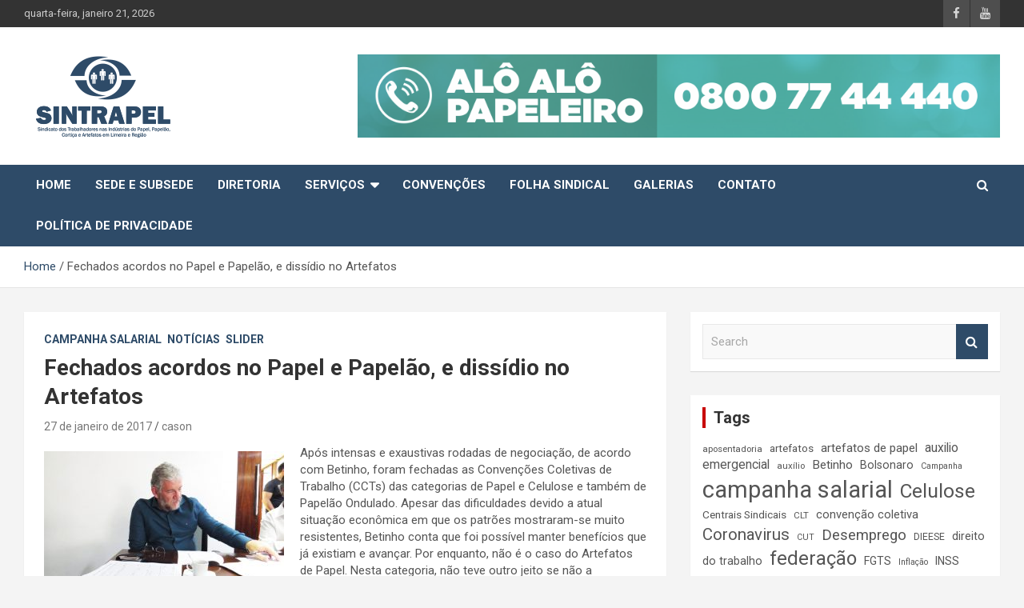

--- FILE ---
content_type: text/html; charset=UTF-8
request_url: http://sintrapel-limeira.org.br/index.php/fechados-acordos-no-papel-e-papelao-e-dissidio-no-artefatos/
body_size: 55816
content:
<!doctype html>
<html lang="pt-BR">
<head>
	<meta charset="UTF-8">
	<meta name="viewport" content="width=device-width, initial-scale=1, shrink-to-fit=no">
	<link rel="profile" href="https://gmpg.org/xfn/11">

	<title>Fechados acordos no Papel e Papelão, e dissídio no Artefatos &#8211; Sintrapel Limeira</title>
<meta name='robots' content='max-image-preview:large' />
<link rel='dns-prefetch' href='//fonts.googleapis.com' />
<link rel="alternate" type="application/rss+xml" title="Feed para Sintrapel Limeira &raquo;" href="http://sintrapel-limeira.org.br/index.php/feed/" />
<link rel="alternate" type="application/rss+xml" title="Feed de comentários para Sintrapel Limeira &raquo;" href="http://sintrapel-limeira.org.br/index.php/comments/feed/" />
<link rel="alternate" type="application/rss+xml" title="Feed de comentários para Sintrapel Limeira &raquo; Fechados acordos no Papel e Papelão, e dissídio no Artefatos" href="http://sintrapel-limeira.org.br/index.php/fechados-acordos-no-papel-e-papelao-e-dissidio-no-artefatos/feed/" />
<script type="text/javascript">
/* <![CDATA[ */
window._wpemojiSettings = {"baseUrl":"https:\/\/s.w.org\/images\/core\/emoji\/15.0.3\/72x72\/","ext":".png","svgUrl":"https:\/\/s.w.org\/images\/core\/emoji\/15.0.3\/svg\/","svgExt":".svg","source":{"concatemoji":"http:\/\/sintrapel-limeira.org.br\/2016\/wp-includes\/js\/wp-emoji-release.min.js?ver=6.6.4"}};
/*! This file is auto-generated */
!function(i,n){var o,s,e;function c(e){try{var t={supportTests:e,timestamp:(new Date).valueOf()};sessionStorage.setItem(o,JSON.stringify(t))}catch(e){}}function p(e,t,n){e.clearRect(0,0,e.canvas.width,e.canvas.height),e.fillText(t,0,0);var t=new Uint32Array(e.getImageData(0,0,e.canvas.width,e.canvas.height).data),r=(e.clearRect(0,0,e.canvas.width,e.canvas.height),e.fillText(n,0,0),new Uint32Array(e.getImageData(0,0,e.canvas.width,e.canvas.height).data));return t.every(function(e,t){return e===r[t]})}function u(e,t,n){switch(t){case"flag":return n(e,"\ud83c\udff3\ufe0f\u200d\u26a7\ufe0f","\ud83c\udff3\ufe0f\u200b\u26a7\ufe0f")?!1:!n(e,"\ud83c\uddfa\ud83c\uddf3","\ud83c\uddfa\u200b\ud83c\uddf3")&&!n(e,"\ud83c\udff4\udb40\udc67\udb40\udc62\udb40\udc65\udb40\udc6e\udb40\udc67\udb40\udc7f","\ud83c\udff4\u200b\udb40\udc67\u200b\udb40\udc62\u200b\udb40\udc65\u200b\udb40\udc6e\u200b\udb40\udc67\u200b\udb40\udc7f");case"emoji":return!n(e,"\ud83d\udc26\u200d\u2b1b","\ud83d\udc26\u200b\u2b1b")}return!1}function f(e,t,n){var r="undefined"!=typeof WorkerGlobalScope&&self instanceof WorkerGlobalScope?new OffscreenCanvas(300,150):i.createElement("canvas"),a=r.getContext("2d",{willReadFrequently:!0}),o=(a.textBaseline="top",a.font="600 32px Arial",{});return e.forEach(function(e){o[e]=t(a,e,n)}),o}function t(e){var t=i.createElement("script");t.src=e,t.defer=!0,i.head.appendChild(t)}"undefined"!=typeof Promise&&(o="wpEmojiSettingsSupports",s=["flag","emoji"],n.supports={everything:!0,everythingExceptFlag:!0},e=new Promise(function(e){i.addEventListener("DOMContentLoaded",e,{once:!0})}),new Promise(function(t){var n=function(){try{var e=JSON.parse(sessionStorage.getItem(o));if("object"==typeof e&&"number"==typeof e.timestamp&&(new Date).valueOf()<e.timestamp+604800&&"object"==typeof e.supportTests)return e.supportTests}catch(e){}return null}();if(!n){if("undefined"!=typeof Worker&&"undefined"!=typeof OffscreenCanvas&&"undefined"!=typeof URL&&URL.createObjectURL&&"undefined"!=typeof Blob)try{var e="postMessage("+f.toString()+"("+[JSON.stringify(s),u.toString(),p.toString()].join(",")+"));",r=new Blob([e],{type:"text/javascript"}),a=new Worker(URL.createObjectURL(r),{name:"wpTestEmojiSupports"});return void(a.onmessage=function(e){c(n=e.data),a.terminate(),t(n)})}catch(e){}c(n=f(s,u,p))}t(n)}).then(function(e){for(var t in e)n.supports[t]=e[t],n.supports.everything=n.supports.everything&&n.supports[t],"flag"!==t&&(n.supports.everythingExceptFlag=n.supports.everythingExceptFlag&&n.supports[t]);n.supports.everythingExceptFlag=n.supports.everythingExceptFlag&&!n.supports.flag,n.DOMReady=!1,n.readyCallback=function(){n.DOMReady=!0}}).then(function(){return e}).then(function(){var e;n.supports.everything||(n.readyCallback(),(e=n.source||{}).concatemoji?t(e.concatemoji):e.wpemoji&&e.twemoji&&(t(e.twemoji),t(e.wpemoji)))}))}((window,document),window._wpemojiSettings);
/* ]]> */
</script>
<style id='wp-emoji-styles-inline-css' type='text/css'>

	img.wp-smiley, img.emoji {
		display: inline !important;
		border: none !important;
		box-shadow: none !important;
		height: 1em !important;
		width: 1em !important;
		margin: 0 0.07em !important;
		vertical-align: -0.1em !important;
		background: none !important;
		padding: 0 !important;
	}
</style>
<link rel='stylesheet' id='wp-block-library-css' href='http://sintrapel-limeira.org.br/2016/wp-includes/css/dist/block-library/style.min.css?ver=6.6.4' type='text/css' media='all' />
<style id='classic-theme-styles-inline-css' type='text/css'>
/*! This file is auto-generated */
.wp-block-button__link{color:#fff;background-color:#32373c;border-radius:9999px;box-shadow:none;text-decoration:none;padding:calc(.667em + 2px) calc(1.333em + 2px);font-size:1.125em}.wp-block-file__button{background:#32373c;color:#fff;text-decoration:none}
</style>
<style id='global-styles-inline-css' type='text/css'>
:root{--wp--preset--aspect-ratio--square: 1;--wp--preset--aspect-ratio--4-3: 4/3;--wp--preset--aspect-ratio--3-4: 3/4;--wp--preset--aspect-ratio--3-2: 3/2;--wp--preset--aspect-ratio--2-3: 2/3;--wp--preset--aspect-ratio--16-9: 16/9;--wp--preset--aspect-ratio--9-16: 9/16;--wp--preset--color--black: #000000;--wp--preset--color--cyan-bluish-gray: #abb8c3;--wp--preset--color--white: #ffffff;--wp--preset--color--pale-pink: #f78da7;--wp--preset--color--vivid-red: #cf2e2e;--wp--preset--color--luminous-vivid-orange: #ff6900;--wp--preset--color--luminous-vivid-amber: #fcb900;--wp--preset--color--light-green-cyan: #7bdcb5;--wp--preset--color--vivid-green-cyan: #00d084;--wp--preset--color--pale-cyan-blue: #8ed1fc;--wp--preset--color--vivid-cyan-blue: #0693e3;--wp--preset--color--vivid-purple: #9b51e0;--wp--preset--gradient--vivid-cyan-blue-to-vivid-purple: linear-gradient(135deg,rgba(6,147,227,1) 0%,rgb(155,81,224) 100%);--wp--preset--gradient--light-green-cyan-to-vivid-green-cyan: linear-gradient(135deg,rgb(122,220,180) 0%,rgb(0,208,130) 100%);--wp--preset--gradient--luminous-vivid-amber-to-luminous-vivid-orange: linear-gradient(135deg,rgba(252,185,0,1) 0%,rgba(255,105,0,1) 100%);--wp--preset--gradient--luminous-vivid-orange-to-vivid-red: linear-gradient(135deg,rgba(255,105,0,1) 0%,rgb(207,46,46) 100%);--wp--preset--gradient--very-light-gray-to-cyan-bluish-gray: linear-gradient(135deg,rgb(238,238,238) 0%,rgb(169,184,195) 100%);--wp--preset--gradient--cool-to-warm-spectrum: linear-gradient(135deg,rgb(74,234,220) 0%,rgb(151,120,209) 20%,rgb(207,42,186) 40%,rgb(238,44,130) 60%,rgb(251,105,98) 80%,rgb(254,248,76) 100%);--wp--preset--gradient--blush-light-purple: linear-gradient(135deg,rgb(255,206,236) 0%,rgb(152,150,240) 100%);--wp--preset--gradient--blush-bordeaux: linear-gradient(135deg,rgb(254,205,165) 0%,rgb(254,45,45) 50%,rgb(107,0,62) 100%);--wp--preset--gradient--luminous-dusk: linear-gradient(135deg,rgb(255,203,112) 0%,rgb(199,81,192) 50%,rgb(65,88,208) 100%);--wp--preset--gradient--pale-ocean: linear-gradient(135deg,rgb(255,245,203) 0%,rgb(182,227,212) 50%,rgb(51,167,181) 100%);--wp--preset--gradient--electric-grass: linear-gradient(135deg,rgb(202,248,128) 0%,rgb(113,206,126) 100%);--wp--preset--gradient--midnight: linear-gradient(135deg,rgb(2,3,129) 0%,rgb(40,116,252) 100%);--wp--preset--font-size--small: 13px;--wp--preset--font-size--medium: 20px;--wp--preset--font-size--large: 36px;--wp--preset--font-size--x-large: 42px;--wp--preset--spacing--20: 0.44rem;--wp--preset--spacing--30: 0.67rem;--wp--preset--spacing--40: 1rem;--wp--preset--spacing--50: 1.5rem;--wp--preset--spacing--60: 2.25rem;--wp--preset--spacing--70: 3.38rem;--wp--preset--spacing--80: 5.06rem;--wp--preset--shadow--natural: 6px 6px 9px rgba(0, 0, 0, 0.2);--wp--preset--shadow--deep: 12px 12px 50px rgba(0, 0, 0, 0.4);--wp--preset--shadow--sharp: 6px 6px 0px rgba(0, 0, 0, 0.2);--wp--preset--shadow--outlined: 6px 6px 0px -3px rgba(255, 255, 255, 1), 6px 6px rgba(0, 0, 0, 1);--wp--preset--shadow--crisp: 6px 6px 0px rgba(0, 0, 0, 1);}:where(.is-layout-flex){gap: 0.5em;}:where(.is-layout-grid){gap: 0.5em;}body .is-layout-flex{display: flex;}.is-layout-flex{flex-wrap: wrap;align-items: center;}.is-layout-flex > :is(*, div){margin: 0;}body .is-layout-grid{display: grid;}.is-layout-grid > :is(*, div){margin: 0;}:where(.wp-block-columns.is-layout-flex){gap: 2em;}:where(.wp-block-columns.is-layout-grid){gap: 2em;}:where(.wp-block-post-template.is-layout-flex){gap: 1.25em;}:where(.wp-block-post-template.is-layout-grid){gap: 1.25em;}.has-black-color{color: var(--wp--preset--color--black) !important;}.has-cyan-bluish-gray-color{color: var(--wp--preset--color--cyan-bluish-gray) !important;}.has-white-color{color: var(--wp--preset--color--white) !important;}.has-pale-pink-color{color: var(--wp--preset--color--pale-pink) !important;}.has-vivid-red-color{color: var(--wp--preset--color--vivid-red) !important;}.has-luminous-vivid-orange-color{color: var(--wp--preset--color--luminous-vivid-orange) !important;}.has-luminous-vivid-amber-color{color: var(--wp--preset--color--luminous-vivid-amber) !important;}.has-light-green-cyan-color{color: var(--wp--preset--color--light-green-cyan) !important;}.has-vivid-green-cyan-color{color: var(--wp--preset--color--vivid-green-cyan) !important;}.has-pale-cyan-blue-color{color: var(--wp--preset--color--pale-cyan-blue) !important;}.has-vivid-cyan-blue-color{color: var(--wp--preset--color--vivid-cyan-blue) !important;}.has-vivid-purple-color{color: var(--wp--preset--color--vivid-purple) !important;}.has-black-background-color{background-color: var(--wp--preset--color--black) !important;}.has-cyan-bluish-gray-background-color{background-color: var(--wp--preset--color--cyan-bluish-gray) !important;}.has-white-background-color{background-color: var(--wp--preset--color--white) !important;}.has-pale-pink-background-color{background-color: var(--wp--preset--color--pale-pink) !important;}.has-vivid-red-background-color{background-color: var(--wp--preset--color--vivid-red) !important;}.has-luminous-vivid-orange-background-color{background-color: var(--wp--preset--color--luminous-vivid-orange) !important;}.has-luminous-vivid-amber-background-color{background-color: var(--wp--preset--color--luminous-vivid-amber) !important;}.has-light-green-cyan-background-color{background-color: var(--wp--preset--color--light-green-cyan) !important;}.has-vivid-green-cyan-background-color{background-color: var(--wp--preset--color--vivid-green-cyan) !important;}.has-pale-cyan-blue-background-color{background-color: var(--wp--preset--color--pale-cyan-blue) !important;}.has-vivid-cyan-blue-background-color{background-color: var(--wp--preset--color--vivid-cyan-blue) !important;}.has-vivid-purple-background-color{background-color: var(--wp--preset--color--vivid-purple) !important;}.has-black-border-color{border-color: var(--wp--preset--color--black) !important;}.has-cyan-bluish-gray-border-color{border-color: var(--wp--preset--color--cyan-bluish-gray) !important;}.has-white-border-color{border-color: var(--wp--preset--color--white) !important;}.has-pale-pink-border-color{border-color: var(--wp--preset--color--pale-pink) !important;}.has-vivid-red-border-color{border-color: var(--wp--preset--color--vivid-red) !important;}.has-luminous-vivid-orange-border-color{border-color: var(--wp--preset--color--luminous-vivid-orange) !important;}.has-luminous-vivid-amber-border-color{border-color: var(--wp--preset--color--luminous-vivid-amber) !important;}.has-light-green-cyan-border-color{border-color: var(--wp--preset--color--light-green-cyan) !important;}.has-vivid-green-cyan-border-color{border-color: var(--wp--preset--color--vivid-green-cyan) !important;}.has-pale-cyan-blue-border-color{border-color: var(--wp--preset--color--pale-cyan-blue) !important;}.has-vivid-cyan-blue-border-color{border-color: var(--wp--preset--color--vivid-cyan-blue) !important;}.has-vivid-purple-border-color{border-color: var(--wp--preset--color--vivid-purple) !important;}.has-vivid-cyan-blue-to-vivid-purple-gradient-background{background: var(--wp--preset--gradient--vivid-cyan-blue-to-vivid-purple) !important;}.has-light-green-cyan-to-vivid-green-cyan-gradient-background{background: var(--wp--preset--gradient--light-green-cyan-to-vivid-green-cyan) !important;}.has-luminous-vivid-amber-to-luminous-vivid-orange-gradient-background{background: var(--wp--preset--gradient--luminous-vivid-amber-to-luminous-vivid-orange) !important;}.has-luminous-vivid-orange-to-vivid-red-gradient-background{background: var(--wp--preset--gradient--luminous-vivid-orange-to-vivid-red) !important;}.has-very-light-gray-to-cyan-bluish-gray-gradient-background{background: var(--wp--preset--gradient--very-light-gray-to-cyan-bluish-gray) !important;}.has-cool-to-warm-spectrum-gradient-background{background: var(--wp--preset--gradient--cool-to-warm-spectrum) !important;}.has-blush-light-purple-gradient-background{background: var(--wp--preset--gradient--blush-light-purple) !important;}.has-blush-bordeaux-gradient-background{background: var(--wp--preset--gradient--blush-bordeaux) !important;}.has-luminous-dusk-gradient-background{background: var(--wp--preset--gradient--luminous-dusk) !important;}.has-pale-ocean-gradient-background{background: var(--wp--preset--gradient--pale-ocean) !important;}.has-electric-grass-gradient-background{background: var(--wp--preset--gradient--electric-grass) !important;}.has-midnight-gradient-background{background: var(--wp--preset--gradient--midnight) !important;}.has-small-font-size{font-size: var(--wp--preset--font-size--small) !important;}.has-medium-font-size{font-size: var(--wp--preset--font-size--medium) !important;}.has-large-font-size{font-size: var(--wp--preset--font-size--large) !important;}.has-x-large-font-size{font-size: var(--wp--preset--font-size--x-large) !important;}
:where(.wp-block-post-template.is-layout-flex){gap: 1.25em;}:where(.wp-block-post-template.is-layout-grid){gap: 1.25em;}
:where(.wp-block-columns.is-layout-flex){gap: 2em;}:where(.wp-block-columns.is-layout-grid){gap: 2em;}
:root :where(.wp-block-pullquote){font-size: 1.5em;line-height: 1.6;}
</style>
<link rel='stylesheet' id='bootstrap-style-css' href='http://sintrapel-limeira.org.br/2016/wp-content/themes/newscard/assets/library/bootstrap/css/bootstrap.min.css?ver=4.0.0' type='text/css' media='all' />
<link rel='stylesheet' id='font-awesome-style-css' href='http://sintrapel-limeira.org.br/2016/wp-content/themes/newscard/assets/library/font-awesome/css/font-awesome.css?ver=6.6.4' type='text/css' media='all' />
<link rel='stylesheet' id='newscard-google-fonts-css' href='//fonts.googleapis.com/css?family=Roboto%3A100%2C300%2C300i%2C400%2C400i%2C500%2C500i%2C700%2C700i&#038;ver=6.6.4' type='text/css' media='all' />
<link rel='stylesheet' id='newscard-style-css' href='http://sintrapel-limeira.org.br/2016/wp-content/themes/newscard/style.css?ver=6.6.4' type='text/css' media='all' />
<script type="text/javascript" src="http://sintrapel-limeira.org.br/2016/wp-includes/js/jquery/jquery.min.js?ver=3.7.1" id="jquery-core-js"></script>
<script type="text/javascript" src="http://sintrapel-limeira.org.br/2016/wp-includes/js/jquery/jquery-migrate.min.js?ver=3.4.1" id="jquery-migrate-js"></script>
<!--[if lt IE 9]>
<script type="text/javascript" src="http://sintrapel-limeira.org.br/2016/wp-content/themes/newscard/assets/js/html5.js?ver=3.7.3" id="html5-js"></script>
<![endif]-->
<link rel="https://api.w.org/" href="http://sintrapel-limeira.org.br/index.php/wp-json/" /><link rel="alternate" title="JSON" type="application/json" href="http://sintrapel-limeira.org.br/index.php/wp-json/wp/v2/posts/6537" /><link rel="EditURI" type="application/rsd+xml" title="RSD" href="http://sintrapel-limeira.org.br/2016/xmlrpc.php?rsd" />
<meta name="generator" content="WordPress 6.6.4" />
<link rel="canonical" href="http://sintrapel-limeira.org.br/index.php/fechados-acordos-no-papel-e-papelao-e-dissidio-no-artefatos/" />
<link rel='shortlink' href='http://sintrapel-limeira.org.br/?p=6537' />
<link rel="alternate" title="oEmbed (JSON)" type="application/json+oembed" href="http://sintrapel-limeira.org.br/index.php/wp-json/oembed/1.0/embed?url=http%3A%2F%2Fsintrapel-limeira.org.br%2Findex.php%2Ffechados-acordos-no-papel-e-papelao-e-dissidio-no-artefatos%2F" />
<link rel="alternate" title="oEmbed (XML)" type="text/xml+oembed" href="http://sintrapel-limeira.org.br/index.php/wp-json/oembed/1.0/embed?url=http%3A%2F%2Fsintrapel-limeira.org.br%2Findex.php%2Ffechados-acordos-no-papel-e-papelao-e-dissidio-no-artefatos%2F&#038;format=xml" />
<link rel="pingback" href="http://sintrapel-limeira.org.br/2016/xmlrpc.php">		<style type="text/css">
					.site-title,
			.site-description {
				position: absolute;
				clip: rect(1px, 1px, 1px, 1px);
			}
				</style>
		<link rel="icon" href="http://sintrapel-limeira.org.br/2016/wp-content/uploads/2016/05/cropped-icone5-32x32.png" sizes="32x32" />
<link rel="icon" href="http://sintrapel-limeira.org.br/2016/wp-content/uploads/2016/05/cropped-icone5-192x192.png" sizes="192x192" />
<link rel="apple-touch-icon" href="http://sintrapel-limeira.org.br/2016/wp-content/uploads/2016/05/cropped-icone5-180x180.png" />
<meta name="msapplication-TileImage" content="http://sintrapel-limeira.org.br/2016/wp-content/uploads/2016/05/cropped-icone5-270x270.png" />
</head>

<body class="post-template-default single single-post postid-6537 single-format-gallery wp-custom-logo theme-body group-blog">

<div id="page" class="site">
	<a class="skip-link screen-reader-text" href="#content">Skip to content</a>
	
	<header id="masthead" class="site-header">
					<div class="info-bar">
				<div class="container">
					<div class="row gutter-10">
						<div class="col col-sm contact-section">
							<div class="date">
								<ul><li>quarta-feira, janeiro 21, 2026</li></ul>
							</div>
						</div><!-- .contact-section -->

													<div class="col-auto social-profiles order-md-3">
								
		<ul class="clearfix">
							<li><a target="_blank" rel="noopener noreferrer" href="https://www.facebook.com/sintrapelimeira"></a></li>
							<li><a target="_blank" rel="noopener noreferrer" href="https://www.youtube.com/channel/UCLzPgpncZcy8hIlfnf0b3oQ"></a></li>
					</ul>
								</div><!-- .social-profile -->
											</div><!-- .row -->
          		</div><!-- .container -->
        	</div><!-- .infobar -->
        		<nav class="navbar navbar-expand-lg d-block">
			<div class="navbar-head header-overlay-light" >
				<div class="container">
					<div class="row navbar-head-row align-items-center">
						<div class="col-lg-4">
							<div class="site-branding navbar-brand">
								<a href="http://sintrapel-limeira.org.br/" class="custom-logo-link" rel="home"><img width="199" height="112" src="http://sintrapel-limeira.org.br/2016/wp-content/uploads/2020/12/cropped-logo-SINTRAPEL2021-1.png" class="custom-logo" alt="Sintrapel Limeira" decoding="async" /></a>									<h2 class="site-title"><a href="http://sintrapel-limeira.org.br/" rel="home">Sintrapel Limeira</a></h2>
																	<p class="site-description">Sindicato dos Trabalhadores nas Industrias do Papel, Papelão, Cortiça e Artefatos de Limeira e Região</p>
															</div><!-- .site-branding .navbar-brand -->
						</div>
													<div class="col-lg-8 navbar-ad-section">
																	<img class="img-fluid" src="http://sintrapel-limeira.org.br/2016/wp-content/uploads/2020/12/banner-SINTRAPEL5.png" alt="Banner Add">
															</div>
											</div><!-- .row -->
				</div><!-- .container -->
			</div><!-- .navbar-head -->
			<div class="navigation-bar">
				<div class="navigation-bar-top">
					<div class="container">
						<button class="navbar-toggler menu-toggle" type="button" data-toggle="collapse" data-target="#navbarCollapse" aria-controls="navbarCollapse" aria-expanded="false" aria-label="Toggle navigation"></button>
						<span class="search-toggle"></span>
					</div><!-- .container -->
					<div class="search-bar">
						<div class="container">
							<div class="search-block off">
								<form action="http://sintrapel-limeira.org.br/" method="get" class="search-form">
	<label class="assistive-text"> Search </label>
	<div class="input-group">
		<input type="search" value="" placeholder="Search" class="form-control s" name="s">
		<div class="input-group-prepend">
			<button class="btn btn-theme">Search</button>
		</div>
	</div>
</form><!-- .search-form -->
							</div><!-- .search-box -->
						</div><!-- .container -->
					</div><!-- .search-bar -->
				</div><!-- .navigation-bar-top -->
				<div class="navbar-main">
					<div class="container">
						<div class="collapse navbar-collapse" id="navbarCollapse">
							<div id="site-navigation" class="main-navigation nav-uppercase" role="navigation">
								<ul class="nav-menu navbar-nav d-lg-block"><li id="menu-item-14580" class="menu-item menu-item-type-custom menu-item-object-custom menu-item-home menu-item-14580"><a href="http://sintrapel-limeira.org.br/">Home</a></li>
<li id="menu-item-595" class="menu-item menu-item-type-post_type menu-item-object-page menu-item-595"><a href="http://sintrapel-limeira.org.br/index.php/sede-e-sub-sede/">Sede e Subsede</a></li>
<li id="menu-item-592" class="menu-item menu-item-type-post_type menu-item-object-page menu-item-592"><a href="http://sintrapel-limeira.org.br/index.php/diretoria/">Diretoria</a></li>
<li id="menu-item-596" class="menu-item menu-item-type-post_type menu-item-object-page menu-item-has-children menu-item-596"><a href="http://sintrapel-limeira.org.br/index.php/servicos/">Serviços</a>
<ul class="sub-menu">
	<li id="menu-item-14581" class="menu-item menu-item-type-post_type menu-item-object-page menu-item-14581"><a href="http://sintrapel-limeira.org.br/index.php/servicos/aposentados/">Aposentados</a></li>
	<li id="menu-item-14588" class="menu-item menu-item-type-post_type menu-item-object-page menu-item-14588"><a href="http://sintrapel-limeira.org.br/index.php/servicos/cabeleireiro/">Cabeleireiro</a></li>
	<li id="menu-item-14586" class="menu-item menu-item-type-post_type menu-item-object-page menu-item-14586"><a href="http://sintrapel-limeira.org.br/index.php/servicos/colonia-de-ferias/">Colônia de Férias</a></li>
	<li id="menu-item-14587" class="menu-item menu-item-type-post_type menu-item-object-page menu-item-14587"><a href="http://sintrapel-limeira.org.br/index.php/servicos/clube-de-campo/">Clube de Campo</a></li>
	<li id="menu-item-14585" class="menu-item menu-item-type-post_type menu-item-object-page menu-item-14585"><a href="http://sintrapel-limeira.org.br/index.php/servicos/departamento-juridico/">Departamento Jurídico</a></li>
	<li id="menu-item-14583" class="menu-item menu-item-type-post_type menu-item-object-page menu-item-14583"><a href="http://sintrapel-limeira.org.br/index.php/servicos/gol-de-placa-escola-de-futebol/">Escola de Futebol</a></li>
	<li id="menu-item-14584" class="menu-item menu-item-type-post_type menu-item-object-page menu-item-14584"><a href="http://sintrapel-limeira.org.br/index.php/servicos/odontologico/">Odontológico</a></li>
</ul>
</li>
<li id="menu-item-591" class="menu-item menu-item-type-post_type menu-item-object-page menu-item-591"><a href="http://sintrapel-limeira.org.br/index.php/convencoes/">Convenções</a></li>
<li id="menu-item-14579" class="menu-item menu-item-type-post_type menu-item-object-page menu-item-14579"><a href="http://sintrapel-limeira.org.br/index.php/folha-sindical/">Folha Sindical</a></li>
<li id="menu-item-1322" class="menu-item menu-item-type-taxonomy menu-item-object-category menu-item-1322"><a href="http://sintrapel-limeira.org.br/index.php/category/galeria/">Galerias</a></li>
<li id="menu-item-590" class="menu-item menu-item-type-post_type menu-item-object-page menu-item-590"><a href="http://sintrapel-limeira.org.br/index.php/contato/">Contato</a></li>
<li id="menu-item-14990" class="menu-item menu-item-type-post_type menu-item-object-page menu-item-14990"><a href="http://sintrapel-limeira.org.br/index.php/politica-de-privacidade/">Política de Privacidade</a></li>
</ul>							</div><!-- #site-navigation .main-navigation -->
						</div><!-- .navbar-collapse -->
						<div class="nav-search">
							<span class="search-toggle"></span>
						</div><!-- .nav-search -->
					</div><!-- .container -->
				</div><!-- .navbar-main -->
			</div><!-- .navigation-bar -->
		</nav><!-- .navbar -->

		
		
					<div id="breadcrumb">
				<div class="container">
					<div role="navigation" aria-label="Breadcrumbs" class="breadcrumb-trail breadcrumbs" itemprop="breadcrumb"><ul class="trail-items" itemscope itemtype="http://schema.org/BreadcrumbList"><meta name="numberOfItems" content="2" /><meta name="itemListOrder" content="Ascending" /><li itemprop="itemListElement" itemscope itemtype="http://schema.org/ListItem" class="trail-item trail-begin"><a href="http://sintrapel-limeira.org.br/" rel="home" itemprop="item"><span itemprop="name">Home</span></a><meta itemprop="position" content="1" /></li><li itemprop="itemListElement" itemscope itemtype="http://schema.org/ListItem" class="trail-item trail-end"><span itemprop="name">Fechados acordos no Papel e Papelão, e dissídio no Artefatos</span><meta itemprop="position" content="2" /></li></ul></div>				</div>
			</div><!-- .breadcrumb -->
			</header><!-- #masthead -->
	<div id="content" class="site-content ">
		<div class="container">
							<div class="row justify-content-center site-content-row">
			<div id="primary" class="col-lg-8 content-area">		<main id="main" class="site-main">

				<div class="post-6537 post type-post status-publish format-gallery has-post-thumbnail hentry category-campanha-salarial category-noticias category-slider tag-artefatos tag-campanha-salarial tag-papel-e-celulose tag-papel-ondulado tag-papelao post_format-post-format-gallery">

		
				<div class="entry-meta category-meta">
					<div class="cat-links"><a href="http://sintrapel-limeira.org.br/index.php/category/campanha-salarial/" rel="category tag">Campanha Salarial</a> <a href="http://sintrapel-limeira.org.br/index.php/category/noticias/" rel="category tag">Notícias</a> <a href="http://sintrapel-limeira.org.br/index.php/category/slider/" rel="category tag">Slider</a></div>
				</div><!-- .entry-meta -->

			
					<header class="entry-header">
				<h1 class="entry-title">Fechados acordos no Papel e Papelão, e dissídio no Artefatos</h1>
									<div class="entry-meta">
						<div class="date"><a href="http://sintrapel-limeira.org.br/index.php/fechados-acordos-no-papel-e-papelao-e-dissidio-no-artefatos/" title="Fechados acordos no Papel e Papelão, e dissídio no Artefatos">27 de janeiro de 2017</a> </div> <div class="by-author vcard author"><a href="http://sintrapel-limeira.org.br/index.php/author/sintradm/">cason</a> </div>											</div><!-- .entry-meta -->
								</header>
				<div class="entry-content">
			<p><img fetchpriority="high" decoding="async" class="alignleft size-medium wp-image-5981" src="http://sintrapel-limeira.org.br/2016/wp-content/uploads/2016/12/00001-300x169.jpg" alt="" width="300" height="169" srcset="http://sintrapel-limeira.org.br/2016/wp-content/uploads/2016/12/00001-300x169.jpg 300w, http://sintrapel-limeira.org.br/2016/wp-content/uploads/2016/12/00001-768x432.jpg 768w, http://sintrapel-limeira.org.br/2016/wp-content/uploads/2016/12/00001-600x338.jpg 600w, http://sintrapel-limeira.org.br/2016/wp-content/uploads/2016/12/00001.jpg 960w" sizes="(max-width: 300px) 100vw, 300px" />Após intensas e exaustivas rodadas de negociação, de acordo com Betinho, foram fechadas as Convenções Coletivas de Trabalho (CCTs) das categorias de Papel e Celulose e também de Papelão Ondulado. Apesar das dificuldades devido a atual situação econômica em que os patrões mostraram-se muito resistentes, Betinho conta que foi possível manter benefícios que já existiam e avançar. Por enquanto, não é o caso do Artefatos de Papel. Nesta categoria, não teve outro jeito se não a instauração de dissídio coletivo. Agora, a Justiça decidirá.</p>
<p><strong>Como está: foi instaurado dissídio</strong></p>
<p>Infelizmente, os direitos trabalhistas são violados a todo momento, e o trabalhador precisa de proteção. Importantes protetores dos trabalhadores são os sindicatos, que negociam melhores condições de trabalho, e do dissídio coletivo. Quando as partes conseguem chegar a um acordo, é estabelecida a Convenção Coletiva de Trabalho, como ocorreu com o Papel e Papelão. O dissídio coletivo é instaurado quando não ocorre um acordo na negociação direta entre trabalhadores ou sindicatos e empregadores. Ausente o acordo, os representantes das classes trabalhadoras ingressam com uma ação na Justiça do Trabalho.</p>
<p>O dissídio é, portanto, uma forma de solução de conflitos coletivos de trabalho. Por meio dele, a Justiça do Trabalho resolve o conflito entre os empregadores e os representantes de grupo / categoria dos trabalhadores. É o que vai acontecer com a categoria de Artefatos de Papel. Sem acordo nas negociações, que de acordo com Betinho foram exaustivas, a Justiça decidirá.</p>
<p>O sindicato manterá os trabalhadores informados do andamento da situação.</p>
<p><strong>PAPEL E CELULOSE</strong><br />
<strong><em>Como ficou:</em></strong><br />
• Aumento salarial de 9,15% – sendo 7,5% a partir de 01/10/2016<br />
+ 1,65% em 01/02/2017 – (9,15% correspondem a 100% INPC);<br />
• Abono salarial de R$ 1.800,00;<br />
• Cesta de alimentos de R$ 240,00;<br />
• Auxílio creche de R$ 552,00;<br />
• Auxílio por filho excepcional de R$ 1.392,00;<br />
• Auxílio funeral de R$ 3.275,00;<br />
• Piso da categoria em 01/10/2016 – R$ 1.628,00 por mês ou R$ 7,40<br />
por hora. Em 01/02/2017 – R$ 1.652,20 por mês ou R$ 7,51 por hora.</p>
<p><strong>PAPELÃO ONDULADO</strong><br />
<strong><em>Como ficou:</em></strong><br />
• Aumento salarial de 9,15% – sendo 7,5% a partir de 01/10/2016 +<br />
1,65% em 01/02/2017 – (9,15% correspondem a 100% INPC);<br />
• Abono salarial de R$ 1.800,00;<br />
• Cesta de alimentos de R$ 223,00;<br />
• Auxílio creche de R$ 558,00;<br />
• Auxílio por filho excepcional de R$ 1.095,00;<br />
• Piso da categoria em 01/10/2016 – R$ 1.540,00 por mês ou R$ 7,00 por hora.<br />
Em 01/02/2017 – R$ 1.564,20 por mês ou R$ 7,11 por hora.</p>
<p><em>Fonte – Folha Sindical</em></p>
		</div><!-- entry-content -->

		<footer class="entry-meta"><span class="tag-links"><span class="label">Tags:</span> <a href="http://sintrapel-limeira.org.br/index.php/tag/artefatos/" rel="tag">artefatos</a>, <a href="http://sintrapel-limeira.org.br/index.php/tag/campanha-salarial/" rel="tag">campanha salarial</a>, <a href="http://sintrapel-limeira.org.br/index.php/tag/papel-e-celulose/" rel="tag">papel e celulose</a>, <a href="http://sintrapel-limeira.org.br/index.php/tag/papel-ondulado/" rel="tag">papel ondulado</a>, <a href="http://sintrapel-limeira.org.br/index.php/tag/papelao/" rel="tag">papelão</a></span><!-- .tag-links --></footer><!-- .entry-meta -->	</div><!-- .post-6537 -->

	<nav class="navigation post-navigation" aria-label="Posts">
		<h2 class="screen-reader-text">Navegação de Post</h2>
		<div class="nav-links"><div class="nav-previous"><a href="http://sintrapel-limeira.org.br/index.php/ano-dificil-mas-conseguimos/" rel="prev">Ano difícil, mas conseguimos!</a></div><div class="nav-next"><a href="http://sintrapel-limeira.org.br/index.php/novo-convenio-associado-tem-desconto-com-podologa/" rel="next">Novo convênio: associado tem desconto com podóloga</a></div></div>
	</nav>
<div id="comments" class="comments-area">

		<div id="respond" class="comment-respond">
		<h3 id="reply-title" class="comment-reply-title">Deixe um comentário <small><a rel="nofollow" id="cancel-comment-reply-link" href="/index.php/fechados-acordos-no-papel-e-papelao-e-dissidio-no-artefatos/#respond" style="display:none;">Cancelar resposta</a></small></h3><p class="must-log-in">Você precisa fazer o <a href="http://sintrapel-limeira.org.br/2016/wp-login.php?redirect_to=http%3A%2F%2Fsintrapel-limeira.org.br%2Findex.php%2Ffechados-acordos-no-papel-e-papelao-e-dissidio-no-artefatos%2F">login</a> para publicar um comentário.</p>	</div><!-- #respond -->
	
</div><!-- #comments -->

		</main><!-- #main -->
	</div><!-- #primary -->


<aside id="secondary" class="col-lg-4 widget-area" role="complementary">
	<div class="sticky-sidebar">
		<section id="search-2" class="widget widget_search"><form action="http://sintrapel-limeira.org.br/" method="get" class="search-form">
	<label class="assistive-text"> Search </label>
	<div class="input-group">
		<input type="search" value="" placeholder="Search" class="form-control s" name="s">
		<div class="input-group-prepend">
			<button class="btn btn-theme">Search</button>
		</div>
	</div>
</form><!-- .search-form -->
</section><section id="tag_cloud-3" class="widget widget_tag_cloud"><h3 class="widget-title">Tags</h3><div class="tagcloud"><a href="http://sintrapel-limeira.org.br/index.php/tag/aposentadoria/" class="tag-cloud-link tag-link-92 tag-link-position-1" style="font-size: 8.6194690265487pt;" aria-label="aposentadoria (8 itens)">aposentadoria</a>
<a href="http://sintrapel-limeira.org.br/index.php/tag/artefatos/" class="tag-cloud-link tag-link-207 tag-link-position-2" style="font-size: 10.230088495575pt;" aria-label="artefatos (11 itens)">artefatos</a>
<a href="http://sintrapel-limeira.org.br/index.php/tag/artefatos-de-papel/" class="tag-cloud-link tag-link-294 tag-link-position-3" style="font-size: 11.469026548673pt;" aria-label="artefatos de papel (14 itens)">artefatos de papel</a>
<a href="http://sintrapel-limeira.org.br/index.php/tag/auxilio-emergencial/" class="tag-cloud-link tag-link-416 tag-link-position-4" style="font-size: 11.716814159292pt;" aria-label="auxilio emergencial (15 itens)">auxilio emergencial</a>
<a href="http://sintrapel-limeira.org.br/index.php/tag/auxilio/" class="tag-cloud-link tag-link-284 tag-link-position-5" style="font-size: 8.6194690265487pt;" aria-label="auxílio (8 itens)">auxílio</a>
<a href="http://sintrapel-limeira.org.br/index.php/tag/betinho/" class="tag-cloud-link tag-link-52 tag-link-position-6" style="font-size: 11.469026548673pt;" aria-label="Betinho (14 itens)">Betinho</a>
<a href="http://sintrapel-limeira.org.br/index.php/tag/bolsonaro/" class="tag-cloud-link tag-link-344 tag-link-position-7" style="font-size: 10.601769911504pt;" aria-label="Bolsonaro (12 itens)">Bolsonaro</a>
<a href="http://sintrapel-limeira.org.br/index.php/tag/campanha/" class="tag-cloud-link tag-link-136 tag-link-position-8" style="font-size: 8pt;" aria-label="Campanha (7 itens)">Campanha</a>
<a href="http://sintrapel-limeira.org.br/index.php/tag/campanha-salarial/" class="tag-cloud-link tag-link-177 tag-link-position-9" style="font-size: 22pt;" aria-label="campanha salarial (105 itens)">campanha salarial</a>
<a href="http://sintrapel-limeira.org.br/index.php/tag/celulose/" class="tag-cloud-link tag-link-69 tag-link-position-10" style="font-size: 18.407079646018pt;" aria-label="Celulose (54 itens)">Celulose</a>
<a href="http://sintrapel-limeira.org.br/index.php/tag/centrais-sindicais/" class="tag-cloud-link tag-link-187 tag-link-position-11" style="font-size: 10.230088495575pt;" aria-label="Centrais Sindicais (11 itens)">Centrais Sindicais</a>
<a href="http://sintrapel-limeira.org.br/index.php/tag/clt/" class="tag-cloud-link tag-link-279 tag-link-position-12" style="font-size: 8.6194690265487pt;" aria-label="CLT (8 itens)">CLT</a>
<a href="http://sintrapel-limeira.org.br/index.php/tag/convencao-coletiva/" class="tag-cloud-link tag-link-185 tag-link-position-13" style="font-size: 11.097345132743pt;" aria-label="convenção coletiva (13 itens)">convenção coletiva</a>
<a href="http://sintrapel-limeira.org.br/index.php/tag/coronavirus/" class="tag-cloud-link tag-link-406 tag-link-position-14" style="font-size: 15.309734513274pt;" aria-label="Coronavirus (30 itens)">Coronavirus</a>
<a href="http://sintrapel-limeira.org.br/index.php/tag/cut/" class="tag-cloud-link tag-link-48 tag-link-position-15" style="font-size: 8pt;" aria-label="CUT (7 itens)">CUT</a>
<a href="http://sintrapel-limeira.org.br/index.php/tag/desemprego/" class="tag-cloud-link tag-link-74 tag-link-position-16" style="font-size: 13.946902654867pt;" aria-label="Desemprego (23 itens)">Desemprego</a>
<a href="http://sintrapel-limeira.org.br/index.php/tag/dieese/" class="tag-cloud-link tag-link-64 tag-link-position-17" style="font-size: 9.2389380530973pt;" aria-label="DIEESE (9 itens)">DIEESE</a>
<a href="http://sintrapel-limeira.org.br/index.php/tag/direito-do-trabalho/" class="tag-cloud-link tag-link-418 tag-link-position-18" style="font-size: 10.601769911504pt;" aria-label="direito do trabalho (12 itens)">direito do trabalho</a>
<a href="http://sintrapel-limeira.org.br/index.php/tag/federacao/" class="tag-cloud-link tag-link-41 tag-link-position-19" style="font-size: 17.911504424779pt;" aria-label="federação (49 itens)">federação</a>
<a href="http://sintrapel-limeira.org.br/index.php/tag/fgts/" class="tag-cloud-link tag-link-120 tag-link-position-20" style="font-size: 10.601769911504pt;" aria-label="FGTS (12 itens)">FGTS</a>
<a href="http://sintrapel-limeira.org.br/index.php/tag/inflacao/" class="tag-cloud-link tag-link-104 tag-link-position-21" style="font-size: 8pt;" aria-label="Inflação (7 itens)">Inflação</a>
<a href="http://sintrapel-limeira.org.br/index.php/tag/inss/" class="tag-cloud-link tag-link-195 tag-link-position-22" style="font-size: 10.601769911504pt;" aria-label="INSS (12 itens)">INSS</a>
<a href="http://sintrapel-limeira.org.br/index.php/tag/negociacao/" class="tag-cloud-link tag-link-155 tag-link-position-23" style="font-size: 12.088495575221pt;" aria-label="Negociação (16 itens)">Negociação</a>
<a href="http://sintrapel-limeira.org.br/index.php/tag/negociacao-salarial/" class="tag-cloud-link tag-link-310 tag-link-position-24" style="font-size: 17.663716814159pt;" aria-label="negociação salarial (47 itens)">negociação salarial</a>
<a href="http://sintrapel-limeira.org.br/index.php/tag/negociacoes/" class="tag-cloud-link tag-link-182 tag-link-position-25" style="font-size: 13.946902654867pt;" aria-label="negociações (23 itens)">negociações</a>
<a href="http://sintrapel-limeira.org.br/index.php/tag/pandemia/" class="tag-cloud-link tag-link-410 tag-link-position-26" style="font-size: 17.29203539823pt;" aria-label="pandemia (44 itens)">pandemia</a>
<a href="http://sintrapel-limeira.org.br/index.php/tag/papel/" class="tag-cloud-link tag-link-97 tag-link-position-27" style="font-size: 18.530973451327pt;" aria-label="Papel (55 itens)">Papel</a>
<a href="http://sintrapel-limeira.org.br/index.php/tag/papel-e-celulose/" class="tag-cloud-link tag-link-179 tag-link-position-28" style="font-size: 16.920353982301pt;" aria-label="papel e celulose (41 itens)">papel e celulose</a>
<a href="http://sintrapel-limeira.org.br/index.php/tag/papeleiro/" class="tag-cloud-link tag-link-67 tag-link-position-29" style="font-size: 8.6194690265487pt;" aria-label="papeleiro (8 itens)">papeleiro</a>
<a href="http://sintrapel-limeira.org.br/index.php/tag/papeleiros/" class="tag-cloud-link tag-link-57 tag-link-position-30" style="font-size: 14.566371681416pt;" aria-label="papeleiros (26 itens)">papeleiros</a>
<a href="http://sintrapel-limeira.org.br/index.php/tag/papel-ondulado/" class="tag-cloud-link tag-link-178 tag-link-position-31" style="font-size: 8.6194690265487pt;" aria-label="papel ondulado (8 itens)">papel ondulado</a>
<a href="http://sintrapel-limeira.org.br/index.php/tag/papelao/" class="tag-cloud-link tag-link-101 tag-link-position-32" style="font-size: 12.46017699115pt;" aria-label="papelão (17 itens)">papelão</a>
<a href="http://sintrapel-limeira.org.br/index.php/tag/papelao-ondulado/" class="tag-cloud-link tag-link-183 tag-link-position-33" style="font-size: 14.566371681416pt;" aria-label="papelão ondulado (26 itens)">papelão ondulado</a>
<a href="http://sintrapel-limeira.org.br/index.php/tag/paralisacao/" class="tag-cloud-link tag-link-45 tag-link-position-34" style="font-size: 12.088495575221pt;" aria-label="paralisação (16 itens)">paralisação</a>
<a href="http://sintrapel-limeira.org.br/index.php/tag/presidente/" class="tag-cloud-link tag-link-44 tag-link-position-35" style="font-size: 12.70796460177pt;" aria-label="presidente (18 itens)">presidente</a>
<a href="http://sintrapel-limeira.org.br/index.php/tag/previdencia/" class="tag-cloud-link tag-link-109 tag-link-position-36" style="font-size: 8pt;" aria-label="Previdência (7 itens)">Previdência</a>
<a href="http://sintrapel-limeira.org.br/index.php/tag/reajuste/" class="tag-cloud-link tag-link-236 tag-link-position-37" style="font-size: 9.7345132743363pt;" aria-label="reajuste (10 itens)">reajuste</a>
<a href="http://sintrapel-limeira.org.br/index.php/tag/reajuste-salarial/" class="tag-cloud-link tag-link-299 tag-link-position-38" style="font-size: 9.2389380530973pt;" aria-label="reajuste salarial (9 itens)">reajuste salarial</a>
<a href="http://sintrapel-limeira.org.br/index.php/tag/reforma-trabalhista/" class="tag-cloud-link tag-link-244 tag-link-position-39" style="font-size: 14.814159292035pt;" aria-label="reforma trabalhista (27 itens)">reforma trabalhista</a>
<a href="http://sintrapel-limeira.org.br/index.php/tag/reuniao/" class="tag-cloud-link tag-link-40 tag-link-position-40" style="font-size: 14.938053097345pt;" aria-label="reunião (28 itens)">reunião</a>
<a href="http://sintrapel-limeira.org.br/index.php/tag/sindicatos/" class="tag-cloud-link tag-link-198 tag-link-position-41" style="font-size: 17.911504424779pt;" aria-label="sindicatos (49 itens)">sindicatos</a>
<a href="http://sintrapel-limeira.org.br/index.php/tag/suzano/" class="tag-cloud-link tag-link-105 tag-link-position-42" style="font-size: 9.7345132743363pt;" aria-label="Suzano (10 itens)">Suzano</a>
<a href="http://sintrapel-limeira.org.br/index.php/tag/salario/" class="tag-cloud-link tag-link-164 tag-link-position-43" style="font-size: 16.424778761062pt;" aria-label="sálario (37 itens)">sálario</a>
<a href="http://sintrapel-limeira.org.br/index.php/tag/trabalhadores/" class="tag-cloud-link tag-link-79 tag-link-position-44" style="font-size: 9.2389380530973pt;" aria-label="trabalhadores (9 itens)">trabalhadores</a>
<a href="http://sintrapel-limeira.org.br/index.php/tag/trabalho/" class="tag-cloud-link tag-link-121 tag-link-position-45" style="font-size: 12.46017699115pt;" aria-label="Trabalho (17 itens)">Trabalho</a></div>
</section><section id="search-2" class="widget widget_search"><form action="http://sintrapel-limeira.org.br/" method="get" class="search-form">
	<label class="assistive-text"> Search </label>
	<div class="input-group">
		<input type="search" value="" placeholder="Search" class="form-control s" name="s">
		<div class="input-group-prepend">
			<button class="btn btn-theme">Search</button>
		</div>
	</div>
</form><!-- .search-form -->
</section>	</div><!-- .sticky-sidebar -->
</aside><!-- #secondary -->
					</div><!-- row -->
		</div><!-- .container -->
	</div><!-- #content .site-content-->
	<footer id="colophon" class="site-footer" role="contentinfo">
		
			<div class="container">
				<section class="featured-stories">
								<h3 class="stories-title">
									<a href="http://sintrapel-limeira.org.br/index.php/category/galeria/">Galerias</a>
							</h3>
							<div class="row gutter-parent-14">
													<div class="col-sm-6 col-lg-3">
								<div class="post-boxed">
																			<div class="post-img-wrap">
											<div class="featured-post-img">
												<a href="http://sintrapel-limeira.org.br/index.php/renovada-a-convencao-coletiva-de-trabalho-da-categoria-artefatos-de-papel/" class="post-img" style="background-image: url('http://sintrapel-limeira.org.br/2016/wp-content/uploads/2025/12/WhatsApp-Image-2025-12-02-at-11.04.22-1-1024x577.jpeg');"></a>
											</div>
											<div class="entry-meta category-meta">
												<div class="cat-links"><a href="http://sintrapel-limeira.org.br/index.php/category/campanha-salarial-2025/" rel="category tag">Campanha Salarial 2025</a> <a href="http://sintrapel-limeira.org.br/index.php/category/destaque/" rel="category tag">Destaque</a> <a href="http://sintrapel-limeira.org.br/index.php/category/galeria/" rel="category tag">Galeria</a> <a href="http://sintrapel-limeira.org.br/index.php/category/noticias/" rel="category tag">Notícias</a> <a href="http://sintrapel-limeira.org.br/index.php/category/trabalho/" rel="category tag">Trabalho</a></div>
											</div><!-- .entry-meta -->
										</div><!-- .post-img-wrap -->
																		<div class="post-content">
																				<h3 class="entry-title"><a href="http://sintrapel-limeira.org.br/index.php/renovada-a-convencao-coletiva-de-trabalho-da-categoria-artefatos-de-papel/">RENOVADA A CONVENÇÃO COLETIVA DE TRABALHO DA CATEGORIA ARTEFATOS DE PAPEL</a></h3>																					<div class="entry-meta">
												<div class="date"><a href="http://sintrapel-limeira.org.br/index.php/renovada-a-convencao-coletiva-de-trabalho-da-categoria-artefatos-de-papel/" title="RENOVADA A CONVENÇÃO COLETIVA DE TRABALHO DA CATEGORIA ARTEFATOS DE PAPEL">2 de dezembro de 2025</a> </div> <div class="by-author vcard author"><a href="http://sintrapel-limeira.org.br/index.php/author/sintradm-2/">sintradm</a> </div>											</div>
																			</div><!-- .post-content -->
								</div><!-- .post-boxed -->
							</div><!-- .col-sm-6 .col-lg-3 -->
													<div class="col-sm-6 col-lg-3">
								<div class="post-boxed">
																			<div class="post-img-wrap">
											<div class="featured-post-img">
												<a href="http://sintrapel-limeira.org.br/index.php/4a-rodada-de-negociacoes-salariais-da-categoria-artefatos-de-papel-proposta-recusada/" class="post-img" style="background-image: url('http://sintrapel-limeira.org.br/2016/wp-content/uploads/2025/11/WhatsApp-Image-2025-11-26-at-15.39.13-1024x576.jpeg');"></a>
											</div>
											<div class="entry-meta category-meta">
												<div class="cat-links"><a href="http://sintrapel-limeira.org.br/index.php/category/campanha-salarial-2025/" rel="category tag">Campanha Salarial 2025</a> <a href="http://sintrapel-limeira.org.br/index.php/category/destaque/" rel="category tag">Destaque</a> <a href="http://sintrapel-limeira.org.br/index.php/category/galeria/" rel="category tag">Galeria</a> <a href="http://sintrapel-limeira.org.br/index.php/category/noticias/" rel="category tag">Notícias</a> <a href="http://sintrapel-limeira.org.br/index.php/category/trabalho/" rel="category tag">Trabalho</a></div>
											</div><!-- .entry-meta -->
										</div><!-- .post-img-wrap -->
																		<div class="post-content">
																				<h3 class="entry-title"><a href="http://sintrapel-limeira.org.br/index.php/4a-rodada-de-negociacoes-salariais-da-categoria-artefatos-de-papel-proposta-recusada/">4ª Rodada de negociações salariais da categoria Artefatos de Papel – Proposta RECUSADA!</a></h3>																					<div class="entry-meta">
												<div class="date"><a href="http://sintrapel-limeira.org.br/index.php/4a-rodada-de-negociacoes-salariais-da-categoria-artefatos-de-papel-proposta-recusada/" title="4ª Rodada de negociações salariais da categoria Artefatos de Papel – Proposta RECUSADA!">26 de novembro de 2025</a> </div> <div class="by-author vcard author"><a href="http://sintrapel-limeira.org.br/index.php/author/sintradm-2/">sintradm</a> </div>											</div>
																			</div><!-- .post-content -->
								</div><!-- .post-boxed -->
							</div><!-- .col-sm-6 .col-lg-3 -->
													<div class="col-sm-6 col-lg-3">
								<div class="post-boxed">
																			<div class="post-img-wrap">
											<div class="featured-post-img">
												<a href="http://sintrapel-limeira.org.br/index.php/3a-rodada-de-negociacoes-salariais-da-categoria-artefatos-de-papel-proposta-recusada/" class="post-img" style="background-image: url('http://sintrapel-limeira.org.br/2016/wp-content/uploads/2025/11/WhatsApp-Image-2025-11-17-at-15.15.30-1024x577.jpeg');"></a>
											</div>
											<div class="entry-meta category-meta">
												<div class="cat-links"><a href="http://sintrapel-limeira.org.br/index.php/category/campanha-salarial-2025/" rel="category tag">Campanha Salarial 2025</a> <a href="http://sintrapel-limeira.org.br/index.php/category/destaque/" rel="category tag">Destaque</a> <a href="http://sintrapel-limeira.org.br/index.php/category/galeria/" rel="category tag">Galeria</a> <a href="http://sintrapel-limeira.org.br/index.php/category/noticias/" rel="category tag">Notícias</a> <a href="http://sintrapel-limeira.org.br/index.php/category/trabalho/" rel="category tag">Trabalho</a></div>
											</div><!-- .entry-meta -->
										</div><!-- .post-img-wrap -->
																		<div class="post-content">
																				<h3 class="entry-title"><a href="http://sintrapel-limeira.org.br/index.php/3a-rodada-de-negociacoes-salariais-da-categoria-artefatos-de-papel-proposta-recusada/">3ª Rodada de negociações salariais da categoria Artefatos de Papel – Proposta RECUSADA!</a></h3>																					<div class="entry-meta">
												<div class="date"><a href="http://sintrapel-limeira.org.br/index.php/3a-rodada-de-negociacoes-salariais-da-categoria-artefatos-de-papel-proposta-recusada/" title="3ª Rodada de negociações salariais da categoria Artefatos de Papel – Proposta RECUSADA!">17 de novembro de 2025</a> </div> <div class="by-author vcard author"><a href="http://sintrapel-limeira.org.br/index.php/author/sintradm-2/">sintradm</a> </div>											</div>
																			</div><!-- .post-content -->
								</div><!-- .post-boxed -->
							</div><!-- .col-sm-6 .col-lg-3 -->
													<div class="col-sm-6 col-lg-3">
								<div class="post-boxed">
																			<div class="post-img-wrap">
											<div class="featured-post-img">
												<a href="http://sintrapel-limeira.org.br/index.php/federacao-papeleira-sp-ms-renova-convencoes-coletivas-de-trabalho-das-categorias-celulose-papel-e-papelao-ondulado/" class="post-img" style="background-image: url('http://sintrapel-limeira.org.br/2016/wp-content/uploads/2025/11/Imagem-do-WhatsApp-de-2025-11-11-as-16.05.56_7015b4ac-1024x576.jpg');"></a>
											</div>
											<div class="entry-meta category-meta">
												<div class="cat-links"><a href="http://sintrapel-limeira.org.br/index.php/category/campanha-salarial-2025/" rel="category tag">Campanha Salarial 2025</a> <a href="http://sintrapel-limeira.org.br/index.php/category/destaque/" rel="category tag">Destaque</a> <a href="http://sintrapel-limeira.org.br/index.php/category/galeria/" rel="category tag">Galeria</a> <a href="http://sintrapel-limeira.org.br/index.php/category/noticias/" rel="category tag">Notícias</a> <a href="http://sintrapel-limeira.org.br/index.php/category/trabalho/" rel="category tag">Trabalho</a></div>
											</div><!-- .entry-meta -->
										</div><!-- .post-img-wrap -->
																		<div class="post-content">
																				<h3 class="entry-title"><a href="http://sintrapel-limeira.org.br/index.php/federacao-papeleira-sp-ms-renova-convencoes-coletivas-de-trabalho-das-categorias-celulose-papel-e-papelao-ondulado/">Federação Papeleira SP/MS renova Convenções Coletivas de Trabalho das categorias Celulose/Papel e Papelão Ondulado</a></h3>																					<div class="entry-meta">
												<div class="date"><a href="http://sintrapel-limeira.org.br/index.php/federacao-papeleira-sp-ms-renova-convencoes-coletivas-de-trabalho-das-categorias-celulose-papel-e-papelao-ondulado/" title="Federação Papeleira SP/MS renova Convenções Coletivas de Trabalho das categorias Celulose/Papel e Papelão Ondulado">12 de novembro de 2025</a> </div> <div class="by-author vcard author"><a href="http://sintrapel-limeira.org.br/index.php/author/sintradm-2/">sintradm</a> </div>											</div>
																			</div><!-- .post-content -->
								</div><!-- .post-boxed -->
							</div><!-- .col-sm-6 .col-lg-3 -->
											</div><!-- .row -->
				</section><!-- .featured-stories -->
			</div><!-- .container -->
		
				<div class="site-info">
			<div class="container">
				<div class="row">
											<div class="col-lg-auto order-lg-2 ml-auto">
							<div class="social-profiles">
								
		<ul class="clearfix">
							<li><a target="_blank" rel="noopener noreferrer" href="https://www.facebook.com/sintrapelimeira"></a></li>
							<li><a target="_blank" rel="noopener noreferrer" href="https://www.youtube.com/channel/UCLzPgpncZcy8hIlfnf0b3oQ"></a></li>
					</ul>
								</div>
						</div>
										<div class="copyright col-lg order-lg-1 text-lg-left">
						<div class="theme-link">
							Copyright &copy; 2026 <a href="http://sintrapel-limeira.org.br/" title="Sintrapel Limeira" >Sintrapel Limeira</a></div><div class="author-link">Theme by: <a href="https://www.themehorse.com" target="_blank" rel="noopener noreferrer" title="Theme Horse" >Theme Horse</a></div><div class="wp-link">Proudly Powered by: <a href="http://wordpress.org/" target="_blank" rel="noopener noreferrer" title="WordPress">WordPress</a></div>					</div><!-- .copyright -->
				</div><!-- .row -->
			</div><!-- .container -->
		</div><!-- .site-info -->
	</footer><!-- #colophon -->
	<div class="back-to-top"><a title="Go to Top" href="#masthead"></a></div>
</div><!-- #page -->

<script type="text/javascript" src="http://sintrapel-limeira.org.br/2016/wp-content/themes/newscard/assets/library/bootstrap/js/popper.min.js?ver=1.12.9" id="popper-script-js"></script>
<script type="text/javascript" src="http://sintrapel-limeira.org.br/2016/wp-content/themes/newscard/assets/library/bootstrap/js/bootstrap.min.js?ver=4.0.0" id="bootstrap-script-js"></script>
<script type="text/javascript" src="http://sintrapel-limeira.org.br/2016/wp-content/themes/newscard/assets/library/match-height/jquery.matchHeight-min.js?ver=0.7.2" id="jquery-match-height-js"></script>
<script type="text/javascript" src="http://sintrapel-limeira.org.br/2016/wp-content/themes/newscard/assets/library/match-height/jquery.matchHeight-settings.js?ver=6.6.4" id="newscard-match-height-js"></script>
<script type="text/javascript" src="http://sintrapel-limeira.org.br/2016/wp-content/themes/newscard/assets/js/skip-link-focus-fix.js?ver=20151215" id="newscard-skip-link-focus-fix-js"></script>
<script type="text/javascript" src="http://sintrapel-limeira.org.br/2016/wp-includes/js/comment-reply.min.js?ver=6.6.4" id="comment-reply-js" async="async" data-wp-strategy="async"></script>
<script type="text/javascript" src="http://sintrapel-limeira.org.br/2016/wp-content/themes/newscard/assets/library/sticky/jquery.sticky.js?ver=1.0.4" id="jquery-sticky-js"></script>
<script type="text/javascript" src="http://sintrapel-limeira.org.br/2016/wp-content/themes/newscard/assets/library/sticky/jquery.sticky-settings.js?ver=6.6.4" id="newscard-jquery-sticky-js"></script>
<script type="text/javascript" src="http://sintrapel-limeira.org.br/2016/wp-content/themes/newscard/assets/js/scripts.js?ver=6.6.4" id="newscard-scripts-js"></script>

</body>
</html>
